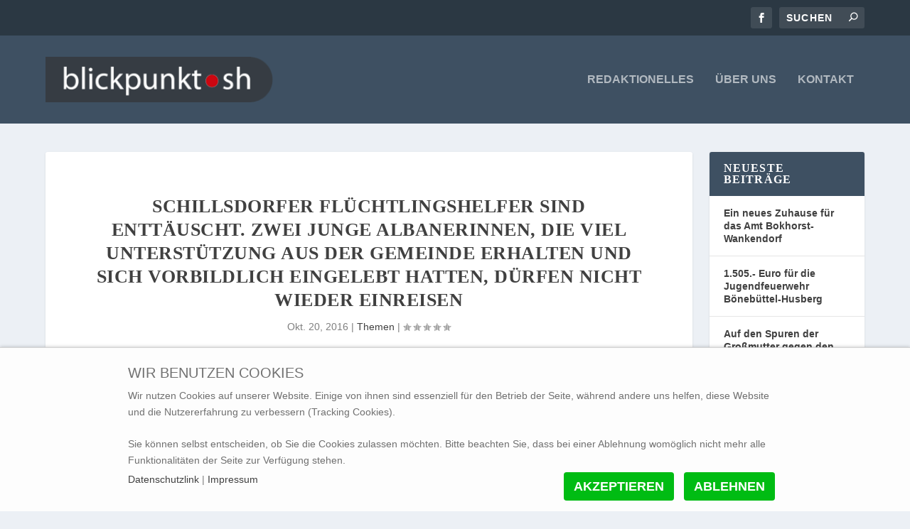

--- FILE ---
content_type: text/css
request_url: https://www.blickpunkt-sh.com/wp-content/themes/Extra-child/style.css?ver=4.27.4
body_size: 312
content:
/*
 Theme Name:   Extra Child
 Theme URI:    http://example.com/extra-child/
 Description:  Änderungen für blickpunkt-sh
 Author:       Marco Grueger
 Author URI:   http://blickpunkt-sh.com
 Template:     Extra
 Version:      1.0.0
 License:      GNU General Public License v2 or later
 License URI:  http://www.gnu.org/licenses/gpl-2.0.html
 Tags:         light, dark, two-columns, right-sidebar, responsive-layout, accessibility-ready
 Text Domain:  extra-child
*/
